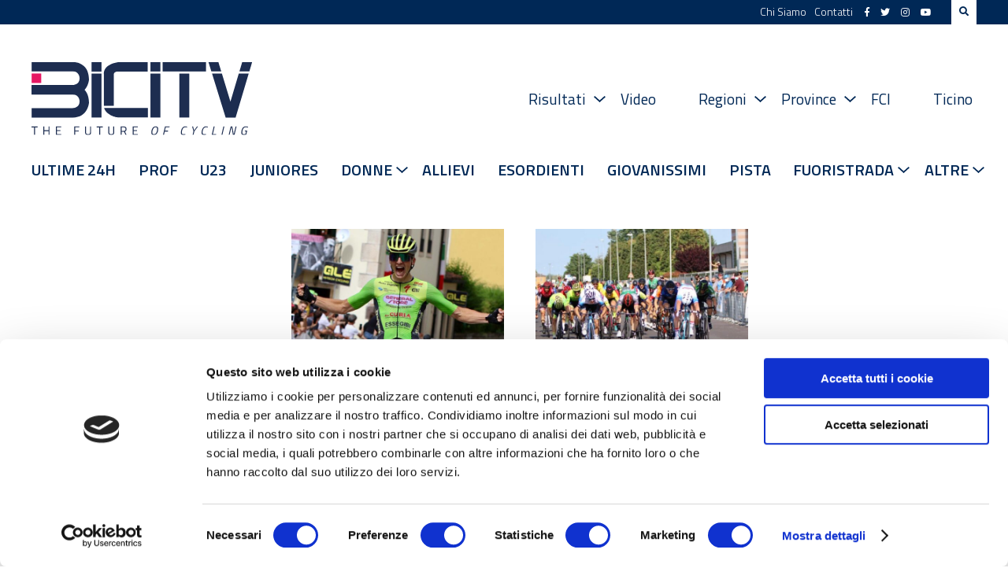

--- FILE ---
content_type: text/html; charset=UTF-8
request_url: https://www.bicitv.it/tag/italian-cycling-team/
body_size: 10607
content:
<!DOCTYPE html>
<html lang="it">
    <head>		
        <meta charset="utf-8">
        <meta http-equiv="X-UA-Compatible" content="IE=edge">
        <title>italian cycling team - BICITV</title>
        <meta name="viewport" content="width=device-width, initial-scale=1.0, maximum-scale=1.0" />
        <meta name="format-detection" content="telephone=no" />

        <script id="Cookiebot" src="https://consent.cookiebot.com/uc.js" data-cbid="9c2acf44-1926-40bb-bc4c-1ff50c2bc578" data-blockingmode="auto" type="text/javascript"></script>
        
        <link rel="stylesheet" href="https://use.fontawesome.com/releases/v5.7.2/css/all.css" integrity="sha384-fnmOCqbTlWIlj8LyTjo7mOUStjsKC4pOpQbqyi7RrhN7udi9RwhKkMHpvLbHG9Sr" crossorigin="anonymous">
        <link rel="preconnect" href="https://fonts.gstatic.com">
        <link href="https://fonts.googleapis.com/css?family=Roboto:400,400i,500,500i,700,700i|Titillium+Web:300,300i,400,400i,600,600i,700,700i" rel="stylesheet">
        <link href="https://fonts.googleapis.com/css2?family=Spartan:wght@400;500;600;700;800&display=swap" rel="stylesheet">

        <link rel='stylesheet' id='social-counter-css'  href='https://www.bicitv.it/wp-content/themes/bicitv/vendor/jquery-ui/jquery-ui.min.css' type='text/css' media='all' />
        <link rel='stylesheet' id='social-counter-css'  href='https://www.bicitv.it/wp-content/themes/bicitv/vendor/social-counter/social-counter.css' type='text/css' media='all' />
        <link rel='stylesheet' id='style-css'  href='https://www.bicitv.it/wp-content/themes/bicitv/style.css' type='text/css' media='all' />
        <link rel='stylesheet' id='style-css'  href='https://www.bicitv.it/wp-content/themes/bicitv/custom.css?v=1.987987987' type='text/css' media='all' />
        <link rel="icon" href="https://www.bicitv.it/wp-content/themes/bicitv/img/bicitv.png" />
        <link rel='stylesheet' id='style-css'  href='https://www.bicitv.it/wp-content/themes/bicitv/vendor/owl/assets/owl.carousel.min.css' type='text/css' media='all' />
        <link rel='stylesheet' id='style-css'  href='https://www.bicitv.it/wp-content/themes/bicitv/vendor/owl/assets/owl.theme.default.min.css' type='text/css' media='all' />

        <script type='text/javascript' src='//ajax.googleapis.com/ajax/libs/jquery/3.3.1/jquery.min.js?ver=3.3.1' defer='defer'></script>
        <script type='text/javascript' src='https://www.bicitv.it/wp-content/themes/bicitv/vendor/jquery-ui/jquery-ui.min.js' defer='defer'></script>
        <script type='text/javascript' src='https://www.bicitv.it/wp-content/themes/bicitv/vendor/owl/owl.carousel.min.js' defer='defer'></script>
        <script type='text/javascript' src='https://www.bicitv.it/wp-content/themes/bicitv/vendor/social-counter/social-counter.js' defer='defer'></script>
		<script type='text/javascript' src='https://www.bicitv.it/wp-content/themes/bicitv/vendor/html2canvas.min.js' defer='defer'></script>
        <script type='text/javascript' src='https://www.bicitv.it/wp-content/themes/bicitv/src/main.js?v=1.9876686' defer='defer'></script>
        
        <script type="text/javascript" src="https://www.bicitv.it/stats/php-stats.js.php"></script>
		<noscript><img src="https://www.bicitv.it/stats/php-stats.php" border="0" alt=""></noscript>

        
	<!-- This site is optimized with the Yoast SEO plugin v20.11 - https://yoast.com/wordpress/plugins/seo/ -->
	<link rel="canonical" href="https://www.bicitv.it/tag/italian-cycling-team/" />
	<meta property="og:locale" content="it_IT" />
	<meta property="og:type" content="article" />
	<meta property="og:title" content="italian cycling team - BICITV" />
	<meta property="og:url" content="https://www.bicitv.it/tag/italian-cycling-team/" />
	<meta property="og:site_name" content="BICITV" />
	<meta name="twitter:card" content="summary_large_image" />
	<meta name="twitter:site" content="@bicitv" />
	<script type="application/ld+json" class="yoast-schema-graph">{"@context":"https://schema.org","@graph":[{"@type":"CollectionPage","@id":"https://www.bicitv.it/tag/italian-cycling-team/","url":"https://www.bicitv.it/tag/italian-cycling-team/","name":"italian cycling team - BICITV","isPartOf":{"@id":"https://www.bicitv.it/#website"},"breadcrumb":{"@id":"https://www.bicitv.it/tag/italian-cycling-team/#breadcrumb"},"inLanguage":"it-IT"},{"@type":"BreadcrumbList","@id":"https://www.bicitv.it/tag/italian-cycling-team/#breadcrumb","itemListElement":[{"@type":"ListItem","position":1,"name":"Home","item":"https://www.bicitv.it/"},{"@type":"ListItem","position":2,"name":"italian cycling team"}]},{"@type":"WebSite","@id":"https://www.bicitv.it/#website","url":"https://www.bicitv.it/","name":"BICITV","description":"Tutte le news sul ciclismo","publisher":{"@id":"https://www.bicitv.it/#organization"},"potentialAction":[{"@type":"SearchAction","target":{"@type":"EntryPoint","urlTemplate":"https://www.bicitv.it/?s={search_term_string}"},"query-input":"required name=search_term_string"}],"inLanguage":"it-IT"},{"@type":"Organization","@id":"https://www.bicitv.it/#organization","name":"BICITV","url":"https://www.bicitv.it/","logo":{"@type":"ImageObject","inLanguage":"it-IT","@id":"https://www.bicitv.it/#/schema/logo/image/","url":"https://www.bicitv.it/wp-content/uploads/2020/05/logo-bicitv-bianco-orizzontale-LUNGO.jpg","contentUrl":"https://www.bicitv.it/wp-content/uploads/2020/05/logo-bicitv-bianco-orizzontale-LUNGO.jpg","width":1181,"height":455,"caption":"BICITV"},"image":{"@id":"https://www.bicitv.it/#/schema/logo/image/"},"sameAs":["https://www.facebook.com/bicitv","https://twitter.com/bicitv","https://www.instagram.com/bicitv/","https://www.youtube.com/user/bicibg","https://it.wikipedia.org/wiki/Bicitv"]}]}</script>
	<!-- / Yoast SEO plugin. -->


        
        <meta name='robots' content='index, follow, max-image-preview:large, max-snippet:-1, max-video-preview:-1' />

	<!-- This site is optimized with the Yoast SEO plugin v20.11 - https://yoast.com/wordpress/plugins/seo/ -->
	<link rel="canonical" href="https://www.bicitv.it/tag/italian-cycling-team/" />
	<meta property="og:locale" content="it_IT" />
	<meta property="og:type" content="article" />
	<meta property="og:title" content="italian cycling team - BICITV" />
	<meta property="og:url" content="https://www.bicitv.it/tag/italian-cycling-team/" />
	<meta property="og:site_name" content="BICITV" />
	<meta name="twitter:card" content="summary_large_image" />
	<meta name="twitter:site" content="@bicitv" />
	<script type="application/ld+json" class="yoast-schema-graph">{"@context":"https://schema.org","@graph":[{"@type":"CollectionPage","@id":"https://www.bicitv.it/tag/italian-cycling-team/","url":"https://www.bicitv.it/tag/italian-cycling-team/","name":"italian cycling team - BICITV","isPartOf":{"@id":"https://www.bicitv.it/#website"},"breadcrumb":{"@id":"https://www.bicitv.it/tag/italian-cycling-team/#breadcrumb"},"inLanguage":"it-IT"},{"@type":"BreadcrumbList","@id":"https://www.bicitv.it/tag/italian-cycling-team/#breadcrumb","itemListElement":[{"@type":"ListItem","position":1,"name":"Home","item":"https://www.bicitv.it/"},{"@type":"ListItem","position":2,"name":"italian cycling team"}]},{"@type":"WebSite","@id":"https://www.bicitv.it/#website","url":"https://www.bicitv.it/","name":"BICITV","description":"Tutte le news sul ciclismo","publisher":{"@id":"https://www.bicitv.it/#organization"},"potentialAction":[{"@type":"SearchAction","target":{"@type":"EntryPoint","urlTemplate":"https://www.bicitv.it/?s={search_term_string}"},"query-input":"required name=search_term_string"}],"inLanguage":"it-IT"},{"@type":"Organization","@id":"https://www.bicitv.it/#organization","name":"BICITV","url":"https://www.bicitv.it/","logo":{"@type":"ImageObject","inLanguage":"it-IT","@id":"https://www.bicitv.it/#/schema/logo/image/","url":"https://www.bicitv.it/wp-content/uploads/2020/05/logo-bicitv-bianco-orizzontale-LUNGO.jpg","contentUrl":"https://www.bicitv.it/wp-content/uploads/2020/05/logo-bicitv-bianco-orizzontale-LUNGO.jpg","width":1181,"height":455,"caption":"BICITV"},"image":{"@id":"https://www.bicitv.it/#/schema/logo/image/"},"sameAs":["https://www.facebook.com/bicitv","https://twitter.com/bicitv","https://www.instagram.com/bicitv/","https://www.youtube.com/user/bicibg","https://it.wikipedia.org/wiki/Bicitv"]}]}</script>
	<!-- / Yoast SEO plugin. -->


<link rel="alternate" type="application/rss+xml" title="BICITV &raquo; italian cycling team Feed del tag" href="https://www.bicitv.it/tag/italian-cycling-team/feed/" />
<script type="text/javascript">
window._wpemojiSettings = {"baseUrl":"https:\/\/s.w.org\/images\/core\/emoji\/14.0.0\/72x72\/","ext":".png","svgUrl":"https:\/\/s.w.org\/images\/core\/emoji\/14.0.0\/svg\/","svgExt":".svg","source":{"concatemoji":"https:\/\/www.bicitv.it\/wp-includes\/js\/wp-emoji-release.min.js?ver=6.1.9"}};
/*! This file is auto-generated */
!function(e,a,t){var n,r,o,i=a.createElement("canvas"),p=i.getContext&&i.getContext("2d");function s(e,t){var a=String.fromCharCode,e=(p.clearRect(0,0,i.width,i.height),p.fillText(a.apply(this,e),0,0),i.toDataURL());return p.clearRect(0,0,i.width,i.height),p.fillText(a.apply(this,t),0,0),e===i.toDataURL()}function c(e){var t=a.createElement("script");t.src=e,t.defer=t.type="text/javascript",a.getElementsByTagName("head")[0].appendChild(t)}for(o=Array("flag","emoji"),t.supports={everything:!0,everythingExceptFlag:!0},r=0;r<o.length;r++)t.supports[o[r]]=function(e){if(p&&p.fillText)switch(p.textBaseline="top",p.font="600 32px Arial",e){case"flag":return s([127987,65039,8205,9895,65039],[127987,65039,8203,9895,65039])?!1:!s([55356,56826,55356,56819],[55356,56826,8203,55356,56819])&&!s([55356,57332,56128,56423,56128,56418,56128,56421,56128,56430,56128,56423,56128,56447],[55356,57332,8203,56128,56423,8203,56128,56418,8203,56128,56421,8203,56128,56430,8203,56128,56423,8203,56128,56447]);case"emoji":return!s([129777,127995,8205,129778,127999],[129777,127995,8203,129778,127999])}return!1}(o[r]),t.supports.everything=t.supports.everything&&t.supports[o[r]],"flag"!==o[r]&&(t.supports.everythingExceptFlag=t.supports.everythingExceptFlag&&t.supports[o[r]]);t.supports.everythingExceptFlag=t.supports.everythingExceptFlag&&!t.supports.flag,t.DOMReady=!1,t.readyCallback=function(){t.DOMReady=!0},t.supports.everything||(n=function(){t.readyCallback()},a.addEventListener?(a.addEventListener("DOMContentLoaded",n,!1),e.addEventListener("load",n,!1)):(e.attachEvent("onload",n),a.attachEvent("onreadystatechange",function(){"complete"===a.readyState&&t.readyCallback()})),(e=t.source||{}).concatemoji?c(e.concatemoji):e.wpemoji&&e.twemoji&&(c(e.twemoji),c(e.wpemoji)))}(window,document,window._wpemojiSettings);
</script>
<script>function cpLoadCSS(e,t,n){"use strict";var i=window.document.createElement("link"),o=t||window.document.getElementsByTagName("script")[0];return i.rel="stylesheet",i.href=e,i.media="only x",o.parentNode.insertBefore(i,o),setTimeout(function(){i.media=n||"all"}),i}</script><style type="text/css">
img.wp-smiley,
img.emoji {
	display: inline !important;
	border: none !important;
	box-shadow: none !important;
	height: 1em !important;
	width: 1em !important;
	margin: 0 0.07em !important;
	vertical-align: -0.1em !important;
	background: none !important;
	padding: 0 !important;
}
</style>
	<link rel='stylesheet' id='wp-block-library-css' href='https://www.bicitv.it/wp-includes/css/dist/block-library/style.min.css?ver=6.1.9' type='text/css' media='all' />
<link rel='stylesheet' id='swiper-css-css' href='https://www.bicitv.it/wp-content/plugins/instagram-widget-by-wpzoom/dist/styles/library/swiper.css?ver=7.4.1' type='text/css' media='all' />
<link rel='stylesheet' id='dashicons-css' href='https://www.bicitv.it/wp-includes/css/dashicons.min.css?ver=6.1.9' type='text/css' media='all' />
<link rel='stylesheet' id='magnific-popup-css' href='https://www.bicitv.it/wp-content/plugins/instagram-widget-by-wpzoom/dist/styles/library/magnific-popup.css?ver=2.1.9' type='text/css' media='all' />
<link rel='stylesheet' id='wpz-insta_block-frontend-style-css' href='https://www.bicitv.it/wp-content/plugins/instagram-widget-by-wpzoom/dist/styles/frontend/index.css?ver=88334af8e7b2e2d861de8f44ef434a93' type='text/css' media='all' />
<link rel='stylesheet' id='swiper-css' href='https://www.bicitv.it/wp-content/plugins/wp-tiktok-feed/assets/frontend/swiper/swiper.min.css?ver=4.3.2' type='text/css' media='all' />
<link rel='stylesheet' id='qlttf-frontend-css' href='https://www.bicitv.it/wp-content/plugins/wp-tiktok-feed/build/frontend/css/style.css?ver=4.3.2' type='text/css' media='all' />
<link rel='stylesheet' id='classic-theme-styles-css' href='https://www.bicitv.it/wp-includes/css/classic-themes.min.css?ver=1' type='text/css' media='all' />
<style id='global-styles-inline-css' type='text/css'>
body{--wp--preset--color--black: #000000;--wp--preset--color--cyan-bluish-gray: #abb8c3;--wp--preset--color--white: #ffffff;--wp--preset--color--pale-pink: #f78da7;--wp--preset--color--vivid-red: #cf2e2e;--wp--preset--color--luminous-vivid-orange: #ff6900;--wp--preset--color--luminous-vivid-amber: #fcb900;--wp--preset--color--light-green-cyan: #7bdcb5;--wp--preset--color--vivid-green-cyan: #00d084;--wp--preset--color--pale-cyan-blue: #8ed1fc;--wp--preset--color--vivid-cyan-blue: #0693e3;--wp--preset--color--vivid-purple: #9b51e0;--wp--preset--gradient--vivid-cyan-blue-to-vivid-purple: linear-gradient(135deg,rgba(6,147,227,1) 0%,rgb(155,81,224) 100%);--wp--preset--gradient--light-green-cyan-to-vivid-green-cyan: linear-gradient(135deg,rgb(122,220,180) 0%,rgb(0,208,130) 100%);--wp--preset--gradient--luminous-vivid-amber-to-luminous-vivid-orange: linear-gradient(135deg,rgba(252,185,0,1) 0%,rgba(255,105,0,1) 100%);--wp--preset--gradient--luminous-vivid-orange-to-vivid-red: linear-gradient(135deg,rgba(255,105,0,1) 0%,rgb(207,46,46) 100%);--wp--preset--gradient--very-light-gray-to-cyan-bluish-gray: linear-gradient(135deg,rgb(238,238,238) 0%,rgb(169,184,195) 100%);--wp--preset--gradient--cool-to-warm-spectrum: linear-gradient(135deg,rgb(74,234,220) 0%,rgb(151,120,209) 20%,rgb(207,42,186) 40%,rgb(238,44,130) 60%,rgb(251,105,98) 80%,rgb(254,248,76) 100%);--wp--preset--gradient--blush-light-purple: linear-gradient(135deg,rgb(255,206,236) 0%,rgb(152,150,240) 100%);--wp--preset--gradient--blush-bordeaux: linear-gradient(135deg,rgb(254,205,165) 0%,rgb(254,45,45) 50%,rgb(107,0,62) 100%);--wp--preset--gradient--luminous-dusk: linear-gradient(135deg,rgb(255,203,112) 0%,rgb(199,81,192) 50%,rgb(65,88,208) 100%);--wp--preset--gradient--pale-ocean: linear-gradient(135deg,rgb(255,245,203) 0%,rgb(182,227,212) 50%,rgb(51,167,181) 100%);--wp--preset--gradient--electric-grass: linear-gradient(135deg,rgb(202,248,128) 0%,rgb(113,206,126) 100%);--wp--preset--gradient--midnight: linear-gradient(135deg,rgb(2,3,129) 0%,rgb(40,116,252) 100%);--wp--preset--duotone--dark-grayscale: url('#wp-duotone-dark-grayscale');--wp--preset--duotone--grayscale: url('#wp-duotone-grayscale');--wp--preset--duotone--purple-yellow: url('#wp-duotone-purple-yellow');--wp--preset--duotone--blue-red: url('#wp-duotone-blue-red');--wp--preset--duotone--midnight: url('#wp-duotone-midnight');--wp--preset--duotone--magenta-yellow: url('#wp-duotone-magenta-yellow');--wp--preset--duotone--purple-green: url('#wp-duotone-purple-green');--wp--preset--duotone--blue-orange: url('#wp-duotone-blue-orange');--wp--preset--font-size--small: 13px;--wp--preset--font-size--medium: 20px;--wp--preset--font-size--large: 36px;--wp--preset--font-size--x-large: 42px;--wp--preset--spacing--20: 0.44rem;--wp--preset--spacing--30: 0.67rem;--wp--preset--spacing--40: 1rem;--wp--preset--spacing--50: 1.5rem;--wp--preset--spacing--60: 2.25rem;--wp--preset--spacing--70: 3.38rem;--wp--preset--spacing--80: 5.06rem;}:where(.is-layout-flex){gap: 0.5em;}body .is-layout-flow > .alignleft{float: left;margin-inline-start: 0;margin-inline-end: 2em;}body .is-layout-flow > .alignright{float: right;margin-inline-start: 2em;margin-inline-end: 0;}body .is-layout-flow > .aligncenter{margin-left: auto !important;margin-right: auto !important;}body .is-layout-constrained > .alignleft{float: left;margin-inline-start: 0;margin-inline-end: 2em;}body .is-layout-constrained > .alignright{float: right;margin-inline-start: 2em;margin-inline-end: 0;}body .is-layout-constrained > .aligncenter{margin-left: auto !important;margin-right: auto !important;}body .is-layout-constrained > :where(:not(.alignleft):not(.alignright):not(.alignfull)){max-width: var(--wp--style--global--content-size);margin-left: auto !important;margin-right: auto !important;}body .is-layout-constrained > .alignwide{max-width: var(--wp--style--global--wide-size);}body .is-layout-flex{display: flex;}body .is-layout-flex{flex-wrap: wrap;align-items: center;}body .is-layout-flex > *{margin: 0;}:where(.wp-block-columns.is-layout-flex){gap: 2em;}.has-black-color{color: var(--wp--preset--color--black) !important;}.has-cyan-bluish-gray-color{color: var(--wp--preset--color--cyan-bluish-gray) !important;}.has-white-color{color: var(--wp--preset--color--white) !important;}.has-pale-pink-color{color: var(--wp--preset--color--pale-pink) !important;}.has-vivid-red-color{color: var(--wp--preset--color--vivid-red) !important;}.has-luminous-vivid-orange-color{color: var(--wp--preset--color--luminous-vivid-orange) !important;}.has-luminous-vivid-amber-color{color: var(--wp--preset--color--luminous-vivid-amber) !important;}.has-light-green-cyan-color{color: var(--wp--preset--color--light-green-cyan) !important;}.has-vivid-green-cyan-color{color: var(--wp--preset--color--vivid-green-cyan) !important;}.has-pale-cyan-blue-color{color: var(--wp--preset--color--pale-cyan-blue) !important;}.has-vivid-cyan-blue-color{color: var(--wp--preset--color--vivid-cyan-blue) !important;}.has-vivid-purple-color{color: var(--wp--preset--color--vivid-purple) !important;}.has-black-background-color{background-color: var(--wp--preset--color--black) !important;}.has-cyan-bluish-gray-background-color{background-color: var(--wp--preset--color--cyan-bluish-gray) !important;}.has-white-background-color{background-color: var(--wp--preset--color--white) !important;}.has-pale-pink-background-color{background-color: var(--wp--preset--color--pale-pink) !important;}.has-vivid-red-background-color{background-color: var(--wp--preset--color--vivid-red) !important;}.has-luminous-vivid-orange-background-color{background-color: var(--wp--preset--color--luminous-vivid-orange) !important;}.has-luminous-vivid-amber-background-color{background-color: var(--wp--preset--color--luminous-vivid-amber) !important;}.has-light-green-cyan-background-color{background-color: var(--wp--preset--color--light-green-cyan) !important;}.has-vivid-green-cyan-background-color{background-color: var(--wp--preset--color--vivid-green-cyan) !important;}.has-pale-cyan-blue-background-color{background-color: var(--wp--preset--color--pale-cyan-blue) !important;}.has-vivid-cyan-blue-background-color{background-color: var(--wp--preset--color--vivid-cyan-blue) !important;}.has-vivid-purple-background-color{background-color: var(--wp--preset--color--vivid-purple) !important;}.has-black-border-color{border-color: var(--wp--preset--color--black) !important;}.has-cyan-bluish-gray-border-color{border-color: var(--wp--preset--color--cyan-bluish-gray) !important;}.has-white-border-color{border-color: var(--wp--preset--color--white) !important;}.has-pale-pink-border-color{border-color: var(--wp--preset--color--pale-pink) !important;}.has-vivid-red-border-color{border-color: var(--wp--preset--color--vivid-red) !important;}.has-luminous-vivid-orange-border-color{border-color: var(--wp--preset--color--luminous-vivid-orange) !important;}.has-luminous-vivid-amber-border-color{border-color: var(--wp--preset--color--luminous-vivid-amber) !important;}.has-light-green-cyan-border-color{border-color: var(--wp--preset--color--light-green-cyan) !important;}.has-vivid-green-cyan-border-color{border-color: var(--wp--preset--color--vivid-green-cyan) !important;}.has-pale-cyan-blue-border-color{border-color: var(--wp--preset--color--pale-cyan-blue) !important;}.has-vivid-cyan-blue-border-color{border-color: var(--wp--preset--color--vivid-cyan-blue) !important;}.has-vivid-purple-border-color{border-color: var(--wp--preset--color--vivid-purple) !important;}.has-vivid-cyan-blue-to-vivid-purple-gradient-background{background: var(--wp--preset--gradient--vivid-cyan-blue-to-vivid-purple) !important;}.has-light-green-cyan-to-vivid-green-cyan-gradient-background{background: var(--wp--preset--gradient--light-green-cyan-to-vivid-green-cyan) !important;}.has-luminous-vivid-amber-to-luminous-vivid-orange-gradient-background{background: var(--wp--preset--gradient--luminous-vivid-amber-to-luminous-vivid-orange) !important;}.has-luminous-vivid-orange-to-vivid-red-gradient-background{background: var(--wp--preset--gradient--luminous-vivid-orange-to-vivid-red) !important;}.has-very-light-gray-to-cyan-bluish-gray-gradient-background{background: var(--wp--preset--gradient--very-light-gray-to-cyan-bluish-gray) !important;}.has-cool-to-warm-spectrum-gradient-background{background: var(--wp--preset--gradient--cool-to-warm-spectrum) !important;}.has-blush-light-purple-gradient-background{background: var(--wp--preset--gradient--blush-light-purple) !important;}.has-blush-bordeaux-gradient-background{background: var(--wp--preset--gradient--blush-bordeaux) !important;}.has-luminous-dusk-gradient-background{background: var(--wp--preset--gradient--luminous-dusk) !important;}.has-pale-ocean-gradient-background{background: var(--wp--preset--gradient--pale-ocean) !important;}.has-electric-grass-gradient-background{background: var(--wp--preset--gradient--electric-grass) !important;}.has-midnight-gradient-background{background: var(--wp--preset--gradient--midnight) !important;}.has-small-font-size{font-size: var(--wp--preset--font-size--small) !important;}.has-medium-font-size{font-size: var(--wp--preset--font-size--medium) !important;}.has-large-font-size{font-size: var(--wp--preset--font-size--large) !important;}.has-x-large-font-size{font-size: var(--wp--preset--font-size--x-large) !important;}
.wp-block-navigation a:where(:not(.wp-element-button)){color: inherit;}
:where(.wp-block-columns.is-layout-flex){gap: 2em;}
.wp-block-pullquote{font-size: 1.5em;line-height: 1.6;}
</style>
<script type='text/javascript' id='jquery-core-js-extra'>
/* <![CDATA[ */
var slide_in = {"demo_dir":"https:\/\/www.bicitv.it\/wp-content\/plugins\/convertplug\/modules\/slide_in\/assets\/demos"};
/* ]]> */
</script>
<script type='text/javascript' src='https://www.bicitv.it/wp-includes/js/jquery/jquery.min.js?ver=3.6.1' id='jquery-core-js'></script>
<script type='text/javascript' src='https://www.bicitv.it/wp-includes/js/jquery/jquery-migrate.min.js?ver=3.3.2' id='jquery-migrate-js'></script>
<script type='text/javascript' src='https://www.bicitv.it/wp-includes/js/underscore.min.js?ver=1.13.4' id='underscore-js'></script>
<script type='text/javascript' id='wp-util-js-extra'>
/* <![CDATA[ */
var _wpUtilSettings = {"ajax":{"url":"\/wp-admin\/admin-ajax.php"}};
/* ]]> */
</script>
<script type='text/javascript' src='https://www.bicitv.it/wp-includes/js/wp-util.min.js?ver=6.1.9' id='wp-util-js'></script>
<script type='text/javascript' src='https://www.bicitv.it/wp-content/plugins/instagram-widget-by-wpzoom/dist/scripts/library/magnific-popup.js?ver=1700902898' id='magnific-popup-js'></script>
<script type='text/javascript' src='https://www.bicitv.it/wp-content/plugins/instagram-widget-by-wpzoom/dist/scripts/library/swiper.js?ver=7.4.1' id='swiper-js-js'></script>
<script type='text/javascript' src='https://www.bicitv.it/wp-content/plugins/instagram-widget-by-wpzoom/dist/scripts/frontend/block.js?ver=bbee4d67b2da18bd1bf250c180e626bb' id='wpz-insta_block-frontend-script-js'></script>
<link rel="https://api.w.org/" href="https://www.bicitv.it/wp-json/" /><link rel="alternate" type="application/json" href="https://www.bicitv.it/wp-json/wp/v2/tags/11415" /><link rel="EditURI" type="application/rsd+xml" title="RSD" href="https://www.bicitv.it/xmlrpc.php?rsd" />
<link rel="wlwmanifest" type="application/wlwmanifest+xml" href="https://www.bicitv.it/wp-includes/wlwmanifest.xml" />
<meta name="generator" content="WordPress 6.1.9" />

        <script async src="//pagead2.googlesyndication.com/pagead/js/adsbygoogle.js"></script>
        <script>
        (adsbygoogle = window.adsbygoogle || []).push({
            google_ad_client: "ca-pub-4117422769679939",
            enable_page_level_ads: true
        });
        </script>
    </head>
    <body>
        <header>
            <div class="upper-bar desktop">
                <div class="container">
                    <nav class="top">
                        <ul id="upper-menu" class="menu"><li id="menu-item-219305" class="menu-item menu-item-type-post_type menu-item-object-page menu-item-219305"><a href="https://www.bicitv.it/chi-siamo/">Chi Siamo</a></li>
<li id="menu-item-174673" class="menu-item menu-item-type-custom menu-item-object-custom menu-item-174673"><a href="https://www.bicitv.it/contatti/">Contatti</a></li>
</ul>                        <div class="social">
                            <a href="https://www.facebook.com/bicitv/"><i class="fab fa-facebook-f"></i></a>
                            <a href="https://twitter.com/bicitv"><i class="fab fa-twitter"></i></a>
                            <a href="https://www.instagram.com/bicitv.it/"><i class="fab fa-instagram"></i></a>
                            <a href="https://www.youtube.com/channel/UCkQ32NsdII9MQ4p3RHyWeVA"><i class="fab fa-youtube"></i></a>
                        </div>
                        <div class="search">
                            <i class="fas fa-search"></i>
                            <form action="/" class="search">
                                <input type="text" name="s" value="" placeholder="" class="cerca" />
                                <input type="submit" value="Vai" class="vai">
                            </form>
                        </div>
                    </nav>
                </div>
            </div>
                        <div class="container">
                <div class="logo">
                    <a href="https://www.bicitv.it">
                        <img src="https://www.bicitv.it/wp-content/themes/bicitv/img/logo.svg" />
                    </a>
                </div><!--
                --><nav class="main desktop-ib">
                    <ul id="main-menu" class="menu"><li id="menu-item-261937" class="menu-item menu-item-type-custom menu-item-object-custom menu-item-has-children menu-item-261937"><a href="#">Risultati</a>
<ul class="sub-menu">
	<li id="menu-item-261936" class="menu-item menu-item-type-post_type menu-item-object-post menu-item-261936"><a href="https://www.bicitv.it/2025/04/01/risultati-aprile-2025/">Aprile 2025</a></li>
</ul>
</li>
<li id="menu-item-203350" class="menu-item menu-item-type-post_type menu-item-object-page menu-item-203350"><a href="https://www.bicitv.it/video/">Video</a></li>
<li id="menu-item-174676" class="menu-item menu-item-type-custom menu-item-object-custom menu-item-has-children menu-item-174676"><a href="#">Regioni</a>
<ul class="sub-menu">
	<li id="menu-item-175182" class="menu-item menu-item-type-post_type menu-item-object-page menu-item-175182"><a href="https://www.bicitv.it/abruzzo/">Abruzzo</a></li>
	<li id="menu-item-175184" class="menu-item menu-item-type-post_type menu-item-object-page menu-item-175184"><a href="https://www.bicitv.it/basilicata/">Basilicata</a></li>
	<li id="menu-item-175186" class="menu-item menu-item-type-post_type menu-item-object-page menu-item-175186"><a href="https://www.bicitv.it/calabria/">Calabria</a></li>
	<li id="menu-item-175188" class="menu-item menu-item-type-post_type menu-item-object-page menu-item-175188"><a href="https://www.bicitv.it/campania/">Campania</a></li>
	<li id="menu-item-175190" class="menu-item menu-item-type-post_type menu-item-object-page menu-item-175190"><a href="https://www.bicitv.it/emilia-romagna-3/">Emilia-Romagna</a></li>
	<li id="menu-item-175192" class="menu-item menu-item-type-post_type menu-item-object-page menu-item-175192"><a href="https://www.bicitv.it/friuli-venezia-giulia/">Friuli V.G.</a></li>
	<li id="menu-item-175194" class="menu-item menu-item-type-post_type menu-item-object-page menu-item-175194"><a href="https://www.bicitv.it/lazio/">Lazio</a></li>
	<li id="menu-item-175197" class="menu-item menu-item-type-post_type menu-item-object-page menu-item-175197"><a href="https://www.bicitv.it/liguria-2/">Liguria</a></li>
	<li id="menu-item-175199" class="menu-item menu-item-type-post_type menu-item-object-page menu-item-175199"><a href="https://www.bicitv.it/lombardia-3/">Lombardia</a></li>
	<li id="menu-item-175201" class="menu-item menu-item-type-post_type menu-item-object-page menu-item-175201"><a href="https://www.bicitv.it/marche/">Marche</a></li>
	<li id="menu-item-175203" class="menu-item menu-item-type-post_type menu-item-object-page menu-item-175203"><a href="https://www.bicitv.it/molise/">Molise</a></li>
	<li id="menu-item-175205" class="menu-item menu-item-type-post_type menu-item-object-page menu-item-175205"><a href="https://www.bicitv.it/piemonte-2/">Piemonte</a></li>
	<li id="menu-item-175207" class="menu-item menu-item-type-post_type menu-item-object-page menu-item-175207"><a href="https://www.bicitv.it/puglia/">Puglia</a></li>
	<li id="menu-item-175209" class="menu-item menu-item-type-post_type menu-item-object-page menu-item-175209"><a href="https://www.bicitv.it/sardegna-2/">Sardegna</a></li>
	<li id="menu-item-175211" class="menu-item menu-item-type-post_type menu-item-object-page menu-item-175211"><a href="https://www.bicitv.it/sicilia/">Sicilia</a></li>
	<li id="menu-item-175213" class="menu-item menu-item-type-post_type menu-item-object-page menu-item-175213"><a href="https://www.bicitv.it/toscana-3/">Toscana</a></li>
	<li id="menu-item-175215" class="menu-item menu-item-type-post_type menu-item-object-page menu-item-175215"><a href="https://www.bicitv.it/trentino-alto-adige/">Trentino Alto Adige</a></li>
	<li id="menu-item-175217" class="menu-item menu-item-type-post_type menu-item-object-page menu-item-175217"><a href="https://www.bicitv.it/umbria/">Umbria</a></li>
	<li id="menu-item-175220" class="menu-item menu-item-type-post_type menu-item-object-page menu-item-175220"><a href="https://www.bicitv.it/valle-daosta/">Val d’Aosta</a></li>
	<li id="menu-item-175222" class="menu-item menu-item-type-post_type menu-item-object-page menu-item-175222"><a href="https://www.bicitv.it/veneto-3/">Veneto</a></li>
</ul>
</li>
<li id="menu-item-175179" class="menu-item menu-item-type-custom menu-item-object-custom menu-item-has-children menu-item-175179"><a href="#">Province</a>
<ul class="sub-menu">
	<li id="menu-item-175226" class="menu-item menu-item-type-post_type menu-item-object-page menu-item-175226"><a href="https://www.bicitv.it/agrigento/">Agrigento</a></li>
	<li id="menu-item-175229" class="menu-item menu-item-type-post_type menu-item-object-page menu-item-175229"><a href="https://www.bicitv.it/alessandria/">Alessandria</a></li>
	<li id="menu-item-175232" class="menu-item menu-item-type-post_type menu-item-object-page menu-item-175232"><a href="https://www.bicitv.it/ancona/">Ancona</a></li>
	<li id="menu-item-175234" class="menu-item menu-item-type-post_type menu-item-object-page menu-item-175234"><a href="https://www.bicitv.it/aosta/">Aosta</a></li>
	<li id="menu-item-175236" class="menu-item menu-item-type-post_type menu-item-object-page menu-item-175236"><a href="https://www.bicitv.it/laquila/">L’Aquila</a></li>
	<li id="menu-item-175238" class="menu-item menu-item-type-post_type menu-item-object-page menu-item-175238"><a href="https://www.bicitv.it/arezzo-3/">Arezzo</a></li>
	<li id="menu-item-175240" class="menu-item menu-item-type-post_type menu-item-object-page menu-item-175240"><a href="https://www.bicitv.it/ascoli-piceno/">Ascoli-Piceno</a></li>
	<li id="menu-item-175242" class="menu-item menu-item-type-post_type menu-item-object-page menu-item-175242"><a href="https://www.bicitv.it/asti/">Asti</a></li>
	<li id="menu-item-175244" class="menu-item menu-item-type-post_type menu-item-object-page menu-item-175244"><a href="https://www.bicitv.it/avellino/">Avellino</a></li>
	<li id="menu-item-175246" class="menu-item menu-item-type-post_type menu-item-object-page menu-item-175246"><a href="https://www.bicitv.it/bari/">Bari</a></li>
	<li id="menu-item-175248" class="menu-item menu-item-type-post_type menu-item-object-page menu-item-175248"><a href="https://www.bicitv.it/barletta-andria-trani/">Barletta-Andria-Trani</a></li>
	<li id="menu-item-175250" class="menu-item menu-item-type-post_type menu-item-object-page menu-item-175250"><a href="https://www.bicitv.it/belluno/">Belluno</a></li>
	<li id="menu-item-175252" class="menu-item menu-item-type-post_type menu-item-object-page menu-item-175252"><a href="https://www.bicitv.it/benevento/">Benevento</a></li>
	<li id="menu-item-175257" class="menu-item menu-item-type-post_type menu-item-object-page menu-item-175257"><a href="https://www.bicitv.it/bergamo/">Bergamo</a></li>
	<li id="menu-item-175259" class="menu-item menu-item-type-post_type menu-item-object-page menu-item-175259"><a href="https://www.bicitv.it/biella/">Biella</a></li>
	<li id="menu-item-175261" class="menu-item menu-item-type-post_type menu-item-object-page menu-item-175261"><a href="https://www.bicitv.it/bologna-3/">Bologna</a></li>
	<li id="menu-item-175263" class="menu-item menu-item-type-post_type menu-item-object-page menu-item-175263"><a href="https://www.bicitv.it/bolzano/">Bolzano</a></li>
	<li id="menu-item-175265" class="menu-item menu-item-type-post_type menu-item-object-page menu-item-175265"><a href="https://www.bicitv.it/brescia-2/">Brescia</a></li>
	<li id="menu-item-175267" class="menu-item menu-item-type-post_type menu-item-object-page menu-item-175267"><a href="https://www.bicitv.it/brindisi-2/">Brindisi</a></li>
	<li id="menu-item-175270" class="menu-item menu-item-type-post_type menu-item-object-page menu-item-175270"><a href="https://www.bicitv.it/cagliari/">Cagliari</a></li>
	<li id="menu-item-175272" class="menu-item menu-item-type-post_type menu-item-object-page menu-item-175272"><a href="https://www.bicitv.it/caltanissetta/">Caltanissetta</a></li>
	<li id="menu-item-175274" class="menu-item menu-item-type-post_type menu-item-object-page menu-item-175274"><a href="https://www.bicitv.it/campobasso/">Campobasso</a></li>
	<li id="menu-item-175276" class="menu-item menu-item-type-post_type menu-item-object-page menu-item-175276"><a href="https://www.bicitv.it/carbonia-iglesias/">Carbonia Iglesias</a></li>
	<li id="menu-item-175278" class="menu-item menu-item-type-post_type menu-item-object-page menu-item-175278"><a href="https://www.bicitv.it/caserta/">Caserta</a></li>
	<li id="menu-item-175280" class="menu-item menu-item-type-post_type menu-item-object-page menu-item-175280"><a href="https://www.bicitv.it/catania/">Catania</a></li>
	<li id="menu-item-175282" class="menu-item menu-item-type-post_type menu-item-object-page menu-item-175282"><a href="https://www.bicitv.it/catanzaro/">Catanzaro</a></li>
	<li id="menu-item-175284" class="menu-item menu-item-type-post_type menu-item-object-page menu-item-175284"><a href="https://www.bicitv.it/chieti/">Chieti</a></li>
	<li id="menu-item-175286" class="menu-item menu-item-type-post_type menu-item-object-page menu-item-175286"><a href="https://www.bicitv.it/como/">Como</a></li>
	<li id="menu-item-175290" class="menu-item menu-item-type-post_type menu-item-object-page menu-item-175290"><a href="https://www.bicitv.it/cosenza/">Cosenza</a></li>
	<li id="menu-item-175293" class="menu-item menu-item-type-post_type menu-item-object-page menu-item-175293"><a href="https://www.bicitv.it/cremona/">Cremona</a></li>
	<li id="menu-item-175295" class="menu-item menu-item-type-post_type menu-item-object-page menu-item-175295"><a href="https://www.bicitv.it/crotone/">Crotone</a></li>
	<li id="menu-item-175297" class="menu-item menu-item-type-post_type menu-item-object-page menu-item-175297"><a href="https://www.bicitv.it/cuneo/">Cuneo</a></li>
	<li id="menu-item-175299" class="menu-item menu-item-type-post_type menu-item-object-page menu-item-175299"><a href="https://www.bicitv.it/enna/">Enna</a></li>
	<li id="menu-item-175301" class="menu-item menu-item-type-post_type menu-item-object-page menu-item-175301"><a href="https://www.bicitv.it/fermo/">Fermo</a></li>
	<li id="menu-item-175303" class="menu-item menu-item-type-post_type menu-item-object-page menu-item-175303"><a href="https://www.bicitv.it/ferrara/">Ferrara</a></li>
	<li id="menu-item-175305" class="menu-item menu-item-type-post_type menu-item-object-page menu-item-175305"><a href="https://www.bicitv.it/firenze/">Firenze</a></li>
	<li id="menu-item-175307" class="menu-item menu-item-type-post_type menu-item-object-page menu-item-175307"><a href="https://www.bicitv.it/foggia/">Foggia</a></li>
	<li id="menu-item-175309" class="menu-item menu-item-type-post_type menu-item-object-page menu-item-175309"><a href="https://www.bicitv.it/forli-cesena/">Forli-Cesena</a></li>
	<li id="menu-item-175311" class="menu-item menu-item-type-post_type menu-item-object-page menu-item-175311"><a href="https://www.bicitv.it/frosinone/">Frosinone</a></li>
	<li id="menu-item-175313" class="menu-item menu-item-type-post_type menu-item-object-page menu-item-175313"><a href="https://www.bicitv.it/genova-2/">Genova</a></li>
	<li id="menu-item-175315" class="menu-item menu-item-type-post_type menu-item-object-page menu-item-175315"><a href="https://www.bicitv.it/gorizia/">Gorizia</a></li>
	<li id="menu-item-175317" class="menu-item menu-item-type-post_type menu-item-object-page menu-item-175317"><a href="https://www.bicitv.it/grosseto/">Grosseto</a></li>
	<li id="menu-item-175319" class="menu-item menu-item-type-post_type menu-item-object-page menu-item-175319"><a href="https://www.bicitv.it/imperia/">Imperia</a></li>
	<li id="menu-item-175321" class="menu-item menu-item-type-post_type menu-item-object-page menu-item-175321"><a href="https://www.bicitv.it/isernia/">Isernia</a></li>
	<li id="menu-item-175323" class="menu-item menu-item-type-post_type menu-item-object-page menu-item-175323"><a href="https://www.bicitv.it/la-spezia/">La Spezia</a></li>
	<li id="menu-item-175325" class="menu-item menu-item-type-post_type menu-item-object-page menu-item-175325"><a href="https://www.bicitv.it/latina/">Latina</a></li>
	<li id="menu-item-175327" class="menu-item menu-item-type-post_type menu-item-object-page menu-item-175327"><a href="https://www.bicitv.it/lecce/">Lecce</a></li>
	<li id="menu-item-175329" class="menu-item menu-item-type-post_type menu-item-object-page menu-item-175329"><a href="https://www.bicitv.it/lecco/">Lecco</a></li>
	<li id="menu-item-175331" class="menu-item menu-item-type-post_type menu-item-object-page menu-item-175331"><a href="https://www.bicitv.it/livorno/">Livorno</a></li>
	<li id="menu-item-175333" class="menu-item menu-item-type-post_type menu-item-object-page menu-item-175333"><a href="https://www.bicitv.it/lodi/">Lodi</a></li>
	<li id="menu-item-175335" class="menu-item menu-item-type-post_type menu-item-object-page menu-item-175335"><a href="https://www.bicitv.it/lucca-2/">Lucca</a></li>
	<li id="menu-item-175337" class="menu-item menu-item-type-post_type menu-item-object-page menu-item-175337"><a href="https://www.bicitv.it/macerata/">Macerata</a></li>
	<li id="menu-item-175339" class="menu-item menu-item-type-post_type menu-item-object-page menu-item-175339"><a href="https://www.bicitv.it/mantova/">Mantova</a></li>
	<li id="menu-item-175341" class="menu-item menu-item-type-post_type menu-item-object-page menu-item-175341"><a href="https://www.bicitv.it/massa-carrara/">Massa-Carrara</a></li>
	<li id="menu-item-175343" class="menu-item menu-item-type-post_type menu-item-object-page menu-item-175343"><a href="https://www.bicitv.it/matera/">Matera</a></li>
	<li id="menu-item-175345" class="menu-item menu-item-type-post_type menu-item-object-page menu-item-175345"><a href="https://www.bicitv.it/medio-campidano/">Medio Campidano</a></li>
	<li id="menu-item-175347" class="menu-item menu-item-type-post_type menu-item-object-page menu-item-175347"><a href="https://www.bicitv.it/messina/">Messina</a></li>
	<li id="menu-item-175349" class="menu-item menu-item-type-post_type menu-item-object-page menu-item-175349"><a href="https://www.bicitv.it/milano/">Milano</a></li>
	<li id="menu-item-175351" class="menu-item menu-item-type-post_type menu-item-object-page menu-item-175351"><a href="https://www.bicitv.it/modena/">Modena</a></li>
	<li id="menu-item-175353" class="menu-item menu-item-type-post_type menu-item-object-page menu-item-175353"><a href="https://www.bicitv.it/monza-e-brianza-3/">Monza e Brianza</a></li>
	<li id="menu-item-175355" class="menu-item menu-item-type-post_type menu-item-object-page menu-item-175355"><a href="https://www.bicitv.it/napoli/">Napoli</a></li>
	<li id="menu-item-175357" class="menu-item menu-item-type-post_type menu-item-object-page menu-item-175357"><a href="https://www.bicitv.it/novara/">Novara</a></li>
	<li id="menu-item-175359" class="menu-item menu-item-type-post_type menu-item-object-page menu-item-175359"><a href="https://www.bicitv.it/nuoro/">Nuoro</a></li>
	<li id="menu-item-175361" class="menu-item menu-item-type-post_type menu-item-object-page menu-item-175361"><a href="https://www.bicitv.it/ogliastra/">Ogliastra</a></li>
	<li id="menu-item-175363" class="menu-item menu-item-type-post_type menu-item-object-page menu-item-175363"><a href="https://www.bicitv.it/olbia-tempio/">Olbia Tempio</a></li>
	<li id="menu-item-175365" class="menu-item menu-item-type-post_type menu-item-object-page menu-item-175365"><a href="https://www.bicitv.it/oristano/">Oristano</a></li>
	<li id="menu-item-175367" class="menu-item menu-item-type-post_type menu-item-object-page menu-item-175367"><a href="https://www.bicitv.it/padova/">Padova</a></li>
	<li id="menu-item-175369" class="menu-item menu-item-type-post_type menu-item-object-page menu-item-175369"><a href="https://www.bicitv.it/palermo/">Palermo</a></li>
	<li id="menu-item-175371" class="menu-item menu-item-type-post_type menu-item-object-page menu-item-175371"><a href="https://www.bicitv.it/parma/">Parma</a></li>
	<li id="menu-item-175374" class="menu-item menu-item-type-post_type menu-item-object-page menu-item-175374"><a href="https://www.bicitv.it/pavia/">Pavia</a></li>
	<li id="menu-item-175376" class="menu-item menu-item-type-post_type menu-item-object-page menu-item-175376"><a href="https://www.bicitv.it/perugia/">Perugia</a></li>
	<li id="menu-item-175378" class="menu-item menu-item-type-post_type menu-item-object-page menu-item-175378"><a href="https://www.bicitv.it/pesaro-urbino/">Pesaro-Urbino</a></li>
	<li id="menu-item-175380" class="menu-item menu-item-type-post_type menu-item-object-page menu-item-175380"><a href="https://www.bicitv.it/pescara/">Pescara</a></li>
	<li id="menu-item-175382" class="menu-item menu-item-type-post_type menu-item-object-page menu-item-175382"><a href="https://www.bicitv.it/piacenza/">Piacenza</a></li>
	<li id="menu-item-175384" class="menu-item menu-item-type-post_type menu-item-object-page menu-item-175384"><a href="https://www.bicitv.it/pisa/">Pisa</a></li>
	<li id="menu-item-175386" class="menu-item menu-item-type-post_type menu-item-object-page menu-item-175386"><a href="https://www.bicitv.it/pistoia/">Pistoia</a></li>
	<li id="menu-item-175467" class="menu-item menu-item-type-post_type menu-item-object-page menu-item-175467"><a href="https://www.bicitv.it/pordenone/">Pordenone</a></li>
	<li id="menu-item-175390" class="menu-item menu-item-type-post_type menu-item-object-page menu-item-175390"><a href="https://www.bicitv.it/potenza/">Potenza</a></li>
	<li id="menu-item-175392" class="menu-item menu-item-type-post_type menu-item-object-page menu-item-175392"><a href="https://www.bicitv.it/prato/">Prato</a></li>
	<li id="menu-item-175394" class="menu-item menu-item-type-post_type menu-item-object-page menu-item-175394"><a href="https://www.bicitv.it/ragusa/">Ragusa</a></li>
	<li id="menu-item-175396" class="menu-item menu-item-type-post_type menu-item-object-page menu-item-175396"><a href="https://www.bicitv.it/ravenna/">Ravenna</a></li>
	<li id="menu-item-175398" class="menu-item menu-item-type-post_type menu-item-object-page menu-item-175398"><a href="https://www.bicitv.it/reggio-calabria/">Reggio-Calabria</a></li>
	<li id="menu-item-175400" class="menu-item menu-item-type-post_type menu-item-object-page menu-item-175400"><a href="https://www.bicitv.it/reggio-emilia-3/">Reggio-Emilia</a></li>
	<li id="menu-item-175402" class="menu-item menu-item-type-post_type menu-item-object-page menu-item-175402"><a href="https://www.bicitv.it/rieti/">Rieti</a></li>
	<li id="menu-item-175404" class="menu-item menu-item-type-post_type menu-item-object-page menu-item-175404"><a href="https://www.bicitv.it/rimini/">Rimini</a></li>
	<li id="menu-item-175406" class="menu-item menu-item-type-post_type menu-item-object-page menu-item-175406"><a href="https://www.bicitv.it/roma/">Roma</a></li>
	<li id="menu-item-175408" class="menu-item menu-item-type-post_type menu-item-object-page menu-item-175408"><a href="https://www.bicitv.it/rovigo/">Rovigo</a></li>
	<li id="menu-item-175413" class="menu-item menu-item-type-post_type menu-item-object-page menu-item-175413"><a href="https://www.bicitv.it/salerno-3/">Salerno</a></li>
	<li id="menu-item-175415" class="menu-item menu-item-type-post_type menu-item-object-page menu-item-175415"><a href="https://www.bicitv.it/sassari/">Sassari</a></li>
	<li id="menu-item-175417" class="menu-item menu-item-type-post_type menu-item-object-page menu-item-175417"><a href="https://www.bicitv.it/savona/">Savona</a></li>
	<li id="menu-item-175419" class="menu-item menu-item-type-post_type menu-item-object-page menu-item-175419"><a href="https://www.bicitv.it/siena/">Siena</a></li>
	<li id="menu-item-175421" class="menu-item menu-item-type-post_type menu-item-object-page menu-item-175421"><a href="https://www.bicitv.it/siracusa/">Siracusa</a></li>
	<li id="menu-item-175423" class="menu-item menu-item-type-post_type menu-item-object-page menu-item-175423"><a href="https://www.bicitv.it/sondrio/">Sondrio</a></li>
	<li id="menu-item-175425" class="menu-item menu-item-type-post_type menu-item-object-page menu-item-175425"><a href="https://www.bicitv.it/taranto/">Taranto</a></li>
	<li id="menu-item-175427" class="menu-item menu-item-type-post_type menu-item-object-page menu-item-175427"><a href="https://www.bicitv.it/teramo/">Teramo</a></li>
	<li id="menu-item-175429" class="menu-item menu-item-type-post_type menu-item-object-page menu-item-175429"><a href="https://www.bicitv.it/terni/">Terni</a></li>
	<li id="menu-item-175431" class="menu-item menu-item-type-post_type menu-item-object-page menu-item-175431"><a href="https://www.bicitv.it/torino/">Torino</a></li>
	<li id="menu-item-175433" class="menu-item menu-item-type-post_type menu-item-object-page menu-item-175433"><a href="https://www.bicitv.it/trapani/">Trapani</a></li>
	<li id="menu-item-175436" class="menu-item menu-item-type-post_type menu-item-object-page menu-item-175436"><a href="https://www.bicitv.it/trento/">Trento</a></li>
	<li id="menu-item-175438" class="menu-item menu-item-type-post_type menu-item-object-page menu-item-175438"><a href="https://www.bicitv.it/treviso/">Treviso</a></li>
	<li id="menu-item-175441" class="menu-item menu-item-type-post_type menu-item-object-page menu-item-175441"><a href="https://www.bicitv.it/trieste/">Trieste</a></li>
	<li id="menu-item-175443" class="menu-item menu-item-type-post_type menu-item-object-page menu-item-175443"><a href="https://www.bicitv.it/udine/">Udine</a></li>
	<li id="menu-item-175445" class="menu-item menu-item-type-post_type menu-item-object-page menu-item-175445"><a href="https://www.bicitv.it/varese/">Varese</a></li>
	<li id="menu-item-175447" class="menu-item menu-item-type-post_type menu-item-object-page menu-item-175447"><a href="https://www.bicitv.it/venezia/">Venezia</a></li>
	<li id="menu-item-175449" class="menu-item menu-item-type-post_type menu-item-object-page menu-item-175449"><a href="https://www.bicitv.it/verbania/">Verbania</a></li>
	<li id="menu-item-175451" class="menu-item menu-item-type-post_type menu-item-object-page menu-item-175451"><a href="https://www.bicitv.it/vercelli/">Vercelli</a></li>
	<li id="menu-item-175455" class="menu-item menu-item-type-post_type menu-item-object-page menu-item-175455"><a href="https://www.bicitv.it/vibo-valentia/">Vibo-Valentia</a></li>
	<li id="menu-item-175453" class="menu-item menu-item-type-post_type menu-item-object-page menu-item-175453"><a href="https://www.bicitv.it/verona/">Verona</a></li>
	<li id="menu-item-175457" class="menu-item menu-item-type-post_type menu-item-object-page menu-item-175457"><a href="https://www.bicitv.it/vicenza/">Vicenza</a></li>
	<li id="menu-item-175459" class="menu-item menu-item-type-post_type menu-item-object-page menu-item-175459"><a href="https://www.bicitv.it/viterbo/">Viterbo</a></li>
</ul>
</li>
<li id="menu-item-174678" class="menu-item menu-item-type-custom menu-item-object-custom menu-item-174678"><a href="https://www.bicitv.it/category/fci/">FCI</a></li>
<li id="menu-item-262255" class="menu-item menu-item-type-taxonomy menu-item-object-category menu-item-262255"><a href="https://www.bicitv.it/category/ticino/">Ticino</a></li>
</ul>                </nav><!--
                --><div class="mobile-menu-trigger mobile-ib">
                    <img src="https://www.bicitv.it/wp-content/themes/bicitv/img/menu.svg" />
                </div>
            </div>
            <div class="container desktop">
                <nav class="sub">
                    <ul id="sub-menu" class="menu"><li id="menu-item-174668" class="menu-item menu-item-type-custom menu-item-object-custom menu-item-174668"><a href="https://www.bicitv.it/24h/">Ultime 24h</a></li>
<li id="menu-item-174742" class="menu-item menu-item-type-taxonomy menu-item-object-category menu-item-174742"><a href="https://www.bicitv.it/category/professionisti/">Prof</a></li>
<li id="menu-item-174741" class="menu-item menu-item-type-taxonomy menu-item-object-category menu-item-174741"><a href="https://www.bicitv.it/category/eliteunder-23/">U23</a></li>
<li id="menu-item-174743" class="menu-item menu-item-type-taxonomy menu-item-object-category menu-item-174743"><a href="https://www.bicitv.it/category/juniores/">Juniores</a></li>
<li id="menu-item-174669" class="menu-item menu-item-type-custom menu-item-object-custom menu-item-has-children menu-item-174669"><a href="https://www.bicitv.it/category/donne/">Donne</a>
<ul class="sub-menu">
	<li id="menu-item-174745" class="menu-item menu-item-type-taxonomy menu-item-object-category menu-item-174745"><a href="https://www.bicitv.it/category/donne-elite/">Donne Elite</a></li>
	<li id="menu-item-174747" class="menu-item menu-item-type-taxonomy menu-item-object-category menu-item-174747"><a href="https://www.bicitv.it/category/donne-junior/">Donne Junior</a></li>
	<li id="menu-item-174744" class="menu-item menu-item-type-taxonomy menu-item-object-category menu-item-174744"><a href="https://www.bicitv.it/category/donne-allieve/">Donne Allieve</a></li>
	<li id="menu-item-174746" class="menu-item menu-item-type-taxonomy menu-item-object-category menu-item-174746"><a href="https://www.bicitv.it/category/donne-esordienti/">Donne Esordienti</a></li>
</ul>
</li>
<li id="menu-item-174748" class="menu-item menu-item-type-taxonomy menu-item-object-category menu-item-174748"><a href="https://www.bicitv.it/category/allievi/">Allievi</a></li>
<li id="menu-item-174749" class="menu-item menu-item-type-taxonomy menu-item-object-category menu-item-174749"><a href="https://www.bicitv.it/category/esordienti/">Esordienti</a></li>
<li id="menu-item-174750" class="menu-item menu-item-type-taxonomy menu-item-object-category menu-item-174750"><a href="https://www.bicitv.it/category/giovanissimi/">Giovanissimi</a></li>
<li id="menu-item-174751" class="menu-item menu-item-type-taxonomy menu-item-object-category menu-item-174751"><a href="https://www.bicitv.it/category/pista/">Pista</a></li>
<li id="menu-item-174670" class="menu-item menu-item-type-custom menu-item-object-custom menu-item-has-children menu-item-174670"><a href="#">Fuoristrada</a>
<ul class="sub-menu">
	<li id="menu-item-200859" class="menu-item menu-item-type-taxonomy menu-item-object-category menu-item-200859"><a href="https://www.bicitv.it/category/mtb/">MTB</a></li>
	<li id="menu-item-174753" class="menu-item menu-item-type-taxonomy menu-item-object-category menu-item-174753"><a href="https://www.bicitv.it/category/ciclocross/">Ciclocross</a></li>
	<li id="menu-item-174752" class="menu-item menu-item-type-taxonomy menu-item-object-category menu-item-174752"><a href="https://www.bicitv.it/category/bmx/">BMX</a></li>
	<li id="menu-item-237553" class="menu-item menu-item-type-taxonomy menu-item-object-category menu-item-237553"><a href="https://www.bicitv.it/category/gravel/">Gravel</a></li>
	<li id="menu-item-174755" class="menu-item menu-item-type-taxonomy menu-item-object-category menu-item-174755"><a href="https://www.bicitv.it/category/trials/">Trial</a></li>
</ul>
</li>
<li id="menu-item-174671" class="menu-item menu-item-type-custom menu-item-object-custom menu-item-has-children menu-item-174671"><a href="#">Altre</a>
<ul class="sub-menu">
	<li id="menu-item-174757" class="menu-item menu-item-type-taxonomy menu-item-object-category menu-item-174757"><a href="https://www.bicitv.it/category/ciclomercato/">Ciclomercato</a></li>
	<li id="menu-item-174756" class="menu-item menu-item-type-taxonomy menu-item-object-category menu-item-174756"><a href="https://www.bicitv.it/category/amatoriale/">Amatoriale</a></li>
	<li id="menu-item-174758" class="menu-item menu-item-type-taxonomy menu-item-object-category menu-item-174758"><a href="https://www.bicitv.it/category/paraciclismo/">Paraciclismo</a></li>
</ul>
</li>
</ul>                </nav>
            </div>
            <div class="mobile-menu container">
                <form action="/" class="search">
                    <input type="text" name="s" value="" placeholder="Cerca..." class="cerca" /><input type="submit" value="Vai" class="vai">
                </form>
                <ul id="main-menu" class="menu"><li class="menu-item menu-item-type-custom menu-item-object-custom menu-item-has-children menu-item-261937"><a href="#">Risultati</a>
<ul class="sub-menu">
	<li class="menu-item menu-item-type-post_type menu-item-object-post menu-item-261936"><a href="https://www.bicitv.it/2025/04/01/risultati-aprile-2025/">Aprile 2025</a></li>
</ul>
</li>
<li class="menu-item menu-item-type-post_type menu-item-object-page menu-item-203350"><a href="https://www.bicitv.it/video/">Video</a></li>
<li class="menu-item menu-item-type-custom menu-item-object-custom menu-item-has-children menu-item-174676"><a href="#">Regioni</a>
<ul class="sub-menu">
	<li class="menu-item menu-item-type-post_type menu-item-object-page menu-item-175182"><a href="https://www.bicitv.it/abruzzo/">Abruzzo</a></li>
	<li class="menu-item menu-item-type-post_type menu-item-object-page menu-item-175184"><a href="https://www.bicitv.it/basilicata/">Basilicata</a></li>
	<li class="menu-item menu-item-type-post_type menu-item-object-page menu-item-175186"><a href="https://www.bicitv.it/calabria/">Calabria</a></li>
	<li class="menu-item menu-item-type-post_type menu-item-object-page menu-item-175188"><a href="https://www.bicitv.it/campania/">Campania</a></li>
	<li class="menu-item menu-item-type-post_type menu-item-object-page menu-item-175190"><a href="https://www.bicitv.it/emilia-romagna-3/">Emilia-Romagna</a></li>
	<li class="menu-item menu-item-type-post_type menu-item-object-page menu-item-175192"><a href="https://www.bicitv.it/friuli-venezia-giulia/">Friuli V.G.</a></li>
	<li class="menu-item menu-item-type-post_type menu-item-object-page menu-item-175194"><a href="https://www.bicitv.it/lazio/">Lazio</a></li>
	<li class="menu-item menu-item-type-post_type menu-item-object-page menu-item-175197"><a href="https://www.bicitv.it/liguria-2/">Liguria</a></li>
	<li class="menu-item menu-item-type-post_type menu-item-object-page menu-item-175199"><a href="https://www.bicitv.it/lombardia-3/">Lombardia</a></li>
	<li class="menu-item menu-item-type-post_type menu-item-object-page menu-item-175201"><a href="https://www.bicitv.it/marche/">Marche</a></li>
	<li class="menu-item menu-item-type-post_type menu-item-object-page menu-item-175203"><a href="https://www.bicitv.it/molise/">Molise</a></li>
	<li class="menu-item menu-item-type-post_type menu-item-object-page menu-item-175205"><a href="https://www.bicitv.it/piemonte-2/">Piemonte</a></li>
	<li class="menu-item menu-item-type-post_type menu-item-object-page menu-item-175207"><a href="https://www.bicitv.it/puglia/">Puglia</a></li>
	<li class="menu-item menu-item-type-post_type menu-item-object-page menu-item-175209"><a href="https://www.bicitv.it/sardegna-2/">Sardegna</a></li>
	<li class="menu-item menu-item-type-post_type menu-item-object-page menu-item-175211"><a href="https://www.bicitv.it/sicilia/">Sicilia</a></li>
	<li class="menu-item menu-item-type-post_type menu-item-object-page menu-item-175213"><a href="https://www.bicitv.it/toscana-3/">Toscana</a></li>
	<li class="menu-item menu-item-type-post_type menu-item-object-page menu-item-175215"><a href="https://www.bicitv.it/trentino-alto-adige/">Trentino Alto Adige</a></li>
	<li class="menu-item menu-item-type-post_type menu-item-object-page menu-item-175217"><a href="https://www.bicitv.it/umbria/">Umbria</a></li>
	<li class="menu-item menu-item-type-post_type menu-item-object-page menu-item-175220"><a href="https://www.bicitv.it/valle-daosta/">Val d’Aosta</a></li>
	<li class="menu-item menu-item-type-post_type menu-item-object-page menu-item-175222"><a href="https://www.bicitv.it/veneto-3/">Veneto</a></li>
</ul>
</li>
<li class="menu-item menu-item-type-custom menu-item-object-custom menu-item-has-children menu-item-175179"><a href="#">Province</a>
<ul class="sub-menu">
	<li class="menu-item menu-item-type-post_type menu-item-object-page menu-item-175226"><a href="https://www.bicitv.it/agrigento/">Agrigento</a></li>
	<li class="menu-item menu-item-type-post_type menu-item-object-page menu-item-175229"><a href="https://www.bicitv.it/alessandria/">Alessandria</a></li>
	<li class="menu-item menu-item-type-post_type menu-item-object-page menu-item-175232"><a href="https://www.bicitv.it/ancona/">Ancona</a></li>
	<li class="menu-item menu-item-type-post_type menu-item-object-page menu-item-175234"><a href="https://www.bicitv.it/aosta/">Aosta</a></li>
	<li class="menu-item menu-item-type-post_type menu-item-object-page menu-item-175236"><a href="https://www.bicitv.it/laquila/">L’Aquila</a></li>
	<li class="menu-item menu-item-type-post_type menu-item-object-page menu-item-175238"><a href="https://www.bicitv.it/arezzo-3/">Arezzo</a></li>
	<li class="menu-item menu-item-type-post_type menu-item-object-page menu-item-175240"><a href="https://www.bicitv.it/ascoli-piceno/">Ascoli-Piceno</a></li>
	<li class="menu-item menu-item-type-post_type menu-item-object-page menu-item-175242"><a href="https://www.bicitv.it/asti/">Asti</a></li>
	<li class="menu-item menu-item-type-post_type menu-item-object-page menu-item-175244"><a href="https://www.bicitv.it/avellino/">Avellino</a></li>
	<li class="menu-item menu-item-type-post_type menu-item-object-page menu-item-175246"><a href="https://www.bicitv.it/bari/">Bari</a></li>
	<li class="menu-item menu-item-type-post_type menu-item-object-page menu-item-175248"><a href="https://www.bicitv.it/barletta-andria-trani/">Barletta-Andria-Trani</a></li>
	<li class="menu-item menu-item-type-post_type menu-item-object-page menu-item-175250"><a href="https://www.bicitv.it/belluno/">Belluno</a></li>
	<li class="menu-item menu-item-type-post_type menu-item-object-page menu-item-175252"><a href="https://www.bicitv.it/benevento/">Benevento</a></li>
	<li class="menu-item menu-item-type-post_type menu-item-object-page menu-item-175257"><a href="https://www.bicitv.it/bergamo/">Bergamo</a></li>
	<li class="menu-item menu-item-type-post_type menu-item-object-page menu-item-175259"><a href="https://www.bicitv.it/biella/">Biella</a></li>
	<li class="menu-item menu-item-type-post_type menu-item-object-page menu-item-175261"><a href="https://www.bicitv.it/bologna-3/">Bologna</a></li>
	<li class="menu-item menu-item-type-post_type menu-item-object-page menu-item-175263"><a href="https://www.bicitv.it/bolzano/">Bolzano</a></li>
	<li class="menu-item menu-item-type-post_type menu-item-object-page menu-item-175265"><a href="https://www.bicitv.it/brescia-2/">Brescia</a></li>
	<li class="menu-item menu-item-type-post_type menu-item-object-page menu-item-175267"><a href="https://www.bicitv.it/brindisi-2/">Brindisi</a></li>
	<li class="menu-item menu-item-type-post_type menu-item-object-page menu-item-175270"><a href="https://www.bicitv.it/cagliari/">Cagliari</a></li>
	<li class="menu-item menu-item-type-post_type menu-item-object-page menu-item-175272"><a href="https://www.bicitv.it/caltanissetta/">Caltanissetta</a></li>
	<li class="menu-item menu-item-type-post_type menu-item-object-page menu-item-175274"><a href="https://www.bicitv.it/campobasso/">Campobasso</a></li>
	<li class="menu-item menu-item-type-post_type menu-item-object-page menu-item-175276"><a href="https://www.bicitv.it/carbonia-iglesias/">Carbonia Iglesias</a></li>
	<li class="menu-item menu-item-type-post_type menu-item-object-page menu-item-175278"><a href="https://www.bicitv.it/caserta/">Caserta</a></li>
	<li class="menu-item menu-item-type-post_type menu-item-object-page menu-item-175280"><a href="https://www.bicitv.it/catania/">Catania</a></li>
	<li class="menu-item menu-item-type-post_type menu-item-object-page menu-item-175282"><a href="https://www.bicitv.it/catanzaro/">Catanzaro</a></li>
	<li class="menu-item menu-item-type-post_type menu-item-object-page menu-item-175284"><a href="https://www.bicitv.it/chieti/">Chieti</a></li>
	<li class="menu-item menu-item-type-post_type menu-item-object-page menu-item-175286"><a href="https://www.bicitv.it/como/">Como</a></li>
	<li class="menu-item menu-item-type-post_type menu-item-object-page menu-item-175290"><a href="https://www.bicitv.it/cosenza/">Cosenza</a></li>
	<li class="menu-item menu-item-type-post_type menu-item-object-page menu-item-175293"><a href="https://www.bicitv.it/cremona/">Cremona</a></li>
	<li class="menu-item menu-item-type-post_type menu-item-object-page menu-item-175295"><a href="https://www.bicitv.it/crotone/">Crotone</a></li>
	<li class="menu-item menu-item-type-post_type menu-item-object-page menu-item-175297"><a href="https://www.bicitv.it/cuneo/">Cuneo</a></li>
	<li class="menu-item menu-item-type-post_type menu-item-object-page menu-item-175299"><a href="https://www.bicitv.it/enna/">Enna</a></li>
	<li class="menu-item menu-item-type-post_type menu-item-object-page menu-item-175301"><a href="https://www.bicitv.it/fermo/">Fermo</a></li>
	<li class="menu-item menu-item-type-post_type menu-item-object-page menu-item-175303"><a href="https://www.bicitv.it/ferrara/">Ferrara</a></li>
	<li class="menu-item menu-item-type-post_type menu-item-object-page menu-item-175305"><a href="https://www.bicitv.it/firenze/">Firenze</a></li>
	<li class="menu-item menu-item-type-post_type menu-item-object-page menu-item-175307"><a href="https://www.bicitv.it/foggia/">Foggia</a></li>
	<li class="menu-item menu-item-type-post_type menu-item-object-page menu-item-175309"><a href="https://www.bicitv.it/forli-cesena/">Forli-Cesena</a></li>
	<li class="menu-item menu-item-type-post_type menu-item-object-page menu-item-175311"><a href="https://www.bicitv.it/frosinone/">Frosinone</a></li>
	<li class="menu-item menu-item-type-post_type menu-item-object-page menu-item-175313"><a href="https://www.bicitv.it/genova-2/">Genova</a></li>
	<li class="menu-item menu-item-type-post_type menu-item-object-page menu-item-175315"><a href="https://www.bicitv.it/gorizia/">Gorizia</a></li>
	<li class="menu-item menu-item-type-post_type menu-item-object-page menu-item-175317"><a href="https://www.bicitv.it/grosseto/">Grosseto</a></li>
	<li class="menu-item menu-item-type-post_type menu-item-object-page menu-item-175319"><a href="https://www.bicitv.it/imperia/">Imperia</a></li>
	<li class="menu-item menu-item-type-post_type menu-item-object-page menu-item-175321"><a href="https://www.bicitv.it/isernia/">Isernia</a></li>
	<li class="menu-item menu-item-type-post_type menu-item-object-page menu-item-175323"><a href="https://www.bicitv.it/la-spezia/">La Spezia</a></li>
	<li class="menu-item menu-item-type-post_type menu-item-object-page menu-item-175325"><a href="https://www.bicitv.it/latina/">Latina</a></li>
	<li class="menu-item menu-item-type-post_type menu-item-object-page menu-item-175327"><a href="https://www.bicitv.it/lecce/">Lecce</a></li>
	<li class="menu-item menu-item-type-post_type menu-item-object-page menu-item-175329"><a href="https://www.bicitv.it/lecco/">Lecco</a></li>
	<li class="menu-item menu-item-type-post_type menu-item-object-page menu-item-175331"><a href="https://www.bicitv.it/livorno/">Livorno</a></li>
	<li class="menu-item menu-item-type-post_type menu-item-object-page menu-item-175333"><a href="https://www.bicitv.it/lodi/">Lodi</a></li>
	<li class="menu-item menu-item-type-post_type menu-item-object-page menu-item-175335"><a href="https://www.bicitv.it/lucca-2/">Lucca</a></li>
	<li class="menu-item menu-item-type-post_type menu-item-object-page menu-item-175337"><a href="https://www.bicitv.it/macerata/">Macerata</a></li>
	<li class="menu-item menu-item-type-post_type menu-item-object-page menu-item-175339"><a href="https://www.bicitv.it/mantova/">Mantova</a></li>
	<li class="menu-item menu-item-type-post_type menu-item-object-page menu-item-175341"><a href="https://www.bicitv.it/massa-carrara/">Massa-Carrara</a></li>
	<li class="menu-item menu-item-type-post_type menu-item-object-page menu-item-175343"><a href="https://www.bicitv.it/matera/">Matera</a></li>
	<li class="menu-item menu-item-type-post_type menu-item-object-page menu-item-175345"><a href="https://www.bicitv.it/medio-campidano/">Medio Campidano</a></li>
	<li class="menu-item menu-item-type-post_type menu-item-object-page menu-item-175347"><a href="https://www.bicitv.it/messina/">Messina</a></li>
	<li class="menu-item menu-item-type-post_type menu-item-object-page menu-item-175349"><a href="https://www.bicitv.it/milano/">Milano</a></li>
	<li class="menu-item menu-item-type-post_type menu-item-object-page menu-item-175351"><a href="https://www.bicitv.it/modena/">Modena</a></li>
	<li class="menu-item menu-item-type-post_type menu-item-object-page menu-item-175353"><a href="https://www.bicitv.it/monza-e-brianza-3/">Monza e Brianza</a></li>
	<li class="menu-item menu-item-type-post_type menu-item-object-page menu-item-175355"><a href="https://www.bicitv.it/napoli/">Napoli</a></li>
	<li class="menu-item menu-item-type-post_type menu-item-object-page menu-item-175357"><a href="https://www.bicitv.it/novara/">Novara</a></li>
	<li class="menu-item menu-item-type-post_type menu-item-object-page menu-item-175359"><a href="https://www.bicitv.it/nuoro/">Nuoro</a></li>
	<li class="menu-item menu-item-type-post_type menu-item-object-page menu-item-175361"><a href="https://www.bicitv.it/ogliastra/">Ogliastra</a></li>
	<li class="menu-item menu-item-type-post_type menu-item-object-page menu-item-175363"><a href="https://www.bicitv.it/olbia-tempio/">Olbia Tempio</a></li>
	<li class="menu-item menu-item-type-post_type menu-item-object-page menu-item-175365"><a href="https://www.bicitv.it/oristano/">Oristano</a></li>
	<li class="menu-item menu-item-type-post_type menu-item-object-page menu-item-175367"><a href="https://www.bicitv.it/padova/">Padova</a></li>
	<li class="menu-item menu-item-type-post_type menu-item-object-page menu-item-175369"><a href="https://www.bicitv.it/palermo/">Palermo</a></li>
	<li class="menu-item menu-item-type-post_type menu-item-object-page menu-item-175371"><a href="https://www.bicitv.it/parma/">Parma</a></li>
	<li class="menu-item menu-item-type-post_type menu-item-object-page menu-item-175374"><a href="https://www.bicitv.it/pavia/">Pavia</a></li>
	<li class="menu-item menu-item-type-post_type menu-item-object-page menu-item-175376"><a href="https://www.bicitv.it/perugia/">Perugia</a></li>
	<li class="menu-item menu-item-type-post_type menu-item-object-page menu-item-175378"><a href="https://www.bicitv.it/pesaro-urbino/">Pesaro-Urbino</a></li>
	<li class="menu-item menu-item-type-post_type menu-item-object-page menu-item-175380"><a href="https://www.bicitv.it/pescara/">Pescara</a></li>
	<li class="menu-item menu-item-type-post_type menu-item-object-page menu-item-175382"><a href="https://www.bicitv.it/piacenza/">Piacenza</a></li>
	<li class="menu-item menu-item-type-post_type menu-item-object-page menu-item-175384"><a href="https://www.bicitv.it/pisa/">Pisa</a></li>
	<li class="menu-item menu-item-type-post_type menu-item-object-page menu-item-175386"><a href="https://www.bicitv.it/pistoia/">Pistoia</a></li>
	<li class="menu-item menu-item-type-post_type menu-item-object-page menu-item-175467"><a href="https://www.bicitv.it/pordenone/">Pordenone</a></li>
	<li class="menu-item menu-item-type-post_type menu-item-object-page menu-item-175390"><a href="https://www.bicitv.it/potenza/">Potenza</a></li>
	<li class="menu-item menu-item-type-post_type menu-item-object-page menu-item-175392"><a href="https://www.bicitv.it/prato/">Prato</a></li>
	<li class="menu-item menu-item-type-post_type menu-item-object-page menu-item-175394"><a href="https://www.bicitv.it/ragusa/">Ragusa</a></li>
	<li class="menu-item menu-item-type-post_type menu-item-object-page menu-item-175396"><a href="https://www.bicitv.it/ravenna/">Ravenna</a></li>
	<li class="menu-item menu-item-type-post_type menu-item-object-page menu-item-175398"><a href="https://www.bicitv.it/reggio-calabria/">Reggio-Calabria</a></li>
	<li class="menu-item menu-item-type-post_type menu-item-object-page menu-item-175400"><a href="https://www.bicitv.it/reggio-emilia-3/">Reggio-Emilia</a></li>
	<li class="menu-item menu-item-type-post_type menu-item-object-page menu-item-175402"><a href="https://www.bicitv.it/rieti/">Rieti</a></li>
	<li class="menu-item menu-item-type-post_type menu-item-object-page menu-item-175404"><a href="https://www.bicitv.it/rimini/">Rimini</a></li>
	<li class="menu-item menu-item-type-post_type menu-item-object-page menu-item-175406"><a href="https://www.bicitv.it/roma/">Roma</a></li>
	<li class="menu-item menu-item-type-post_type menu-item-object-page menu-item-175408"><a href="https://www.bicitv.it/rovigo/">Rovigo</a></li>
	<li class="menu-item menu-item-type-post_type menu-item-object-page menu-item-175413"><a href="https://www.bicitv.it/salerno-3/">Salerno</a></li>
	<li class="menu-item menu-item-type-post_type menu-item-object-page menu-item-175415"><a href="https://www.bicitv.it/sassari/">Sassari</a></li>
	<li class="menu-item menu-item-type-post_type menu-item-object-page menu-item-175417"><a href="https://www.bicitv.it/savona/">Savona</a></li>
	<li class="menu-item menu-item-type-post_type menu-item-object-page menu-item-175419"><a href="https://www.bicitv.it/siena/">Siena</a></li>
	<li class="menu-item menu-item-type-post_type menu-item-object-page menu-item-175421"><a href="https://www.bicitv.it/siracusa/">Siracusa</a></li>
	<li class="menu-item menu-item-type-post_type menu-item-object-page menu-item-175423"><a href="https://www.bicitv.it/sondrio/">Sondrio</a></li>
	<li class="menu-item menu-item-type-post_type menu-item-object-page menu-item-175425"><a href="https://www.bicitv.it/taranto/">Taranto</a></li>
	<li class="menu-item menu-item-type-post_type menu-item-object-page menu-item-175427"><a href="https://www.bicitv.it/teramo/">Teramo</a></li>
	<li class="menu-item menu-item-type-post_type menu-item-object-page menu-item-175429"><a href="https://www.bicitv.it/terni/">Terni</a></li>
	<li class="menu-item menu-item-type-post_type menu-item-object-page menu-item-175431"><a href="https://www.bicitv.it/torino/">Torino</a></li>
	<li class="menu-item menu-item-type-post_type menu-item-object-page menu-item-175433"><a href="https://www.bicitv.it/trapani/">Trapani</a></li>
	<li class="menu-item menu-item-type-post_type menu-item-object-page menu-item-175436"><a href="https://www.bicitv.it/trento/">Trento</a></li>
	<li class="menu-item menu-item-type-post_type menu-item-object-page menu-item-175438"><a href="https://www.bicitv.it/treviso/">Treviso</a></li>
	<li class="menu-item menu-item-type-post_type menu-item-object-page menu-item-175441"><a href="https://www.bicitv.it/trieste/">Trieste</a></li>
	<li class="menu-item menu-item-type-post_type menu-item-object-page menu-item-175443"><a href="https://www.bicitv.it/udine/">Udine</a></li>
	<li class="menu-item menu-item-type-post_type menu-item-object-page menu-item-175445"><a href="https://www.bicitv.it/varese/">Varese</a></li>
	<li class="menu-item menu-item-type-post_type menu-item-object-page menu-item-175447"><a href="https://www.bicitv.it/venezia/">Venezia</a></li>
	<li class="menu-item menu-item-type-post_type menu-item-object-page menu-item-175449"><a href="https://www.bicitv.it/verbania/">Verbania</a></li>
	<li class="menu-item menu-item-type-post_type menu-item-object-page menu-item-175451"><a href="https://www.bicitv.it/vercelli/">Vercelli</a></li>
	<li class="menu-item menu-item-type-post_type menu-item-object-page menu-item-175455"><a href="https://www.bicitv.it/vibo-valentia/">Vibo-Valentia</a></li>
	<li class="menu-item menu-item-type-post_type menu-item-object-page menu-item-175453"><a href="https://www.bicitv.it/verona/">Verona</a></li>
	<li class="menu-item menu-item-type-post_type menu-item-object-page menu-item-175457"><a href="https://www.bicitv.it/vicenza/">Vicenza</a></li>
	<li class="menu-item menu-item-type-post_type menu-item-object-page menu-item-175459"><a href="https://www.bicitv.it/viterbo/">Viterbo</a></li>
</ul>
</li>
<li class="menu-item menu-item-type-custom menu-item-object-custom menu-item-174678"><a href="https://www.bicitv.it/category/fci/">FCI</a></li>
<li class="menu-item menu-item-type-taxonomy menu-item-object-category menu-item-262255"><a href="https://www.bicitv.it/category/ticino/">Ticino</a></li>
</ul>                <ul id="sub-menu" class="menu"><li class="menu-item menu-item-type-custom menu-item-object-custom menu-item-174668"><a href="https://www.bicitv.it/24h/">Ultime 24h</a></li>
<li class="menu-item menu-item-type-taxonomy menu-item-object-category menu-item-174742"><a href="https://www.bicitv.it/category/professionisti/">Prof</a></li>
<li class="menu-item menu-item-type-taxonomy menu-item-object-category menu-item-174741"><a href="https://www.bicitv.it/category/eliteunder-23/">U23</a></li>
<li class="menu-item menu-item-type-taxonomy menu-item-object-category menu-item-174743"><a href="https://www.bicitv.it/category/juniores/">Juniores</a></li>
<li class="menu-item menu-item-type-custom menu-item-object-custom menu-item-has-children menu-item-174669"><a href="https://www.bicitv.it/category/donne/">Donne</a>
<ul class="sub-menu">
	<li class="menu-item menu-item-type-taxonomy menu-item-object-category menu-item-174745"><a href="https://www.bicitv.it/category/donne-elite/">Donne Elite</a></li>
	<li class="menu-item menu-item-type-taxonomy menu-item-object-category menu-item-174747"><a href="https://www.bicitv.it/category/donne-junior/">Donne Junior</a></li>
	<li class="menu-item menu-item-type-taxonomy menu-item-object-category menu-item-174744"><a href="https://www.bicitv.it/category/donne-allieve/">Donne Allieve</a></li>
	<li class="menu-item menu-item-type-taxonomy menu-item-object-category menu-item-174746"><a href="https://www.bicitv.it/category/donne-esordienti/">Donne Esordienti</a></li>
</ul>
</li>
<li class="menu-item menu-item-type-taxonomy menu-item-object-category menu-item-174748"><a href="https://www.bicitv.it/category/allievi/">Allievi</a></li>
<li class="menu-item menu-item-type-taxonomy menu-item-object-category menu-item-174749"><a href="https://www.bicitv.it/category/esordienti/">Esordienti</a></li>
<li class="menu-item menu-item-type-taxonomy menu-item-object-category menu-item-174750"><a href="https://www.bicitv.it/category/giovanissimi/">Giovanissimi</a></li>
<li class="menu-item menu-item-type-taxonomy menu-item-object-category menu-item-174751"><a href="https://www.bicitv.it/category/pista/">Pista</a></li>
<li class="menu-item menu-item-type-custom menu-item-object-custom menu-item-has-children menu-item-174670"><a href="#">Fuoristrada</a>
<ul class="sub-menu">
	<li class="menu-item menu-item-type-taxonomy menu-item-object-category menu-item-200859"><a href="https://www.bicitv.it/category/mtb/">MTB</a></li>
	<li class="menu-item menu-item-type-taxonomy menu-item-object-category menu-item-174753"><a href="https://www.bicitv.it/category/ciclocross/">Ciclocross</a></li>
	<li class="menu-item menu-item-type-taxonomy menu-item-object-category menu-item-174752"><a href="https://www.bicitv.it/category/bmx/">BMX</a></li>
	<li class="menu-item menu-item-type-taxonomy menu-item-object-category menu-item-237553"><a href="https://www.bicitv.it/category/gravel/">Gravel</a></li>
	<li class="menu-item menu-item-type-taxonomy menu-item-object-category menu-item-174755"><a href="https://www.bicitv.it/category/trials/">Trial</a></li>
</ul>
</li>
<li class="menu-item menu-item-type-custom menu-item-object-custom menu-item-has-children menu-item-174671"><a href="#">Altre</a>
<ul class="sub-menu">
	<li class="menu-item menu-item-type-taxonomy menu-item-object-category menu-item-174757"><a href="https://www.bicitv.it/category/ciclomercato/">Ciclomercato</a></li>
	<li class="menu-item menu-item-type-taxonomy menu-item-object-category menu-item-174756"><a href="https://www.bicitv.it/category/amatoriale/">Amatoriale</a></li>
	<li class="menu-item menu-item-type-taxonomy menu-item-object-category menu-item-174758"><a href="https://www.bicitv.it/category/paraciclismo/">Paraciclismo</a></li>
</ul>
</li>
</ul>            </div>
        </header>    <section class="list vertical">
            <div class="container">
                                <article>
                    
                    <figure>
                                                <a href="https://www.bicitv.it/gare/lorenzo%c2%a0visintainer-vince-a-gambellara-ed-e-campione-veneto-degli-under-23/">
                            <img src="https://www.bicitv.it/wp-content/uploads/2021/06/4Q0A8273-600x450.jpg" />
                        </a>
                                            </figure>
                    <div class="text">
                        <div class="details">
                            <a href="https://www.bicitv.it/gare/lorenzo%c2%a0visintainer-vince-a-gambellara-ed-e-campione-veneto-degli-under-23/"><h1>Lorenzo Visintainer vince a Gambellara ed è campione veneto degli Under 23</h1>
                            <p>Lorenzo&nbsp;Visintainer della General Store ha vinto per distacco a Gambellara e si &egrave; laureato&nbsp;campione veneto degli Under 23.</p></a>
                        </div>
                        <div class="meta">
                            <div>20 Giugno</div>
                            <div>							<a href="https://www.bicitv.it/category/eliteunder-23/" title="elite/under 23">Elite/Under 23</a> 
</div>
                        </div>
                    </div>
                </article>
                                <article>
                    
                    <figure>
                                                <a href="https://www.bicitv.it/gare/a-vigasio-fa-festa-alessio-portello-prima-vittoria-tra-gli-under-23/">
                            <img src="https://www.bicitv.it/wp-content/uploads/2021/05/AA4CCEA7-E8D1-40DD-A171-24174B8EDA2E-600x450.jpg" />
                        </a>
                                            </figure>
                    <div class="text">
                        <div class="details">
                            <a href="https://www.bicitv.it/gare/a-vigasio-fa-festa-alessio-portello-prima-vittoria-tra-gli-under-23/"><h1>A Vigasio fa festa Alessio Portello, prima vittoria tra gli Under 23</h1>
                            <p>Il giovane friulano Alessio Portello&nbsp;(Zalf Euromobil D&eacute;sir&eacute;e Fior) ha vinto il Gran Premio Italian Cycling Team di Vigasio (Verona).</p></a>
                        </div>
                        <div class="meta">
                            <div>9 Maggio</div>
                            <div>							<a href="https://www.bicitv.it/category/eliteunder-23/" title="elite/under 23">Elite/Under 23</a> 
</div>
                        </div>
                    </div>
                </article>
                                
                
                
                            </div>
        </section>
        <section class="pagination">
            <div class="container">
                            </div>
        </section>
        <footer>
            <div class="container">
                <div class="newsletter" style="display:none">
                    <span>Iscriviti alla Newsletter</span><form action="https://bicitv.us20.list-manage.com/subscribe/post?u=7362e85c5600da361ae740016&amp;id=7ea8e0bf66" method="post">
                        <input type="text" value="" name="EMAIL" placeholder="La tua e-mail"><input type="submit" value="VAI">
                    </form>
                </div>
                <div class="credits">
                    <ul id="footer-menu" class="menu"><li id="menu-item-174667" class="menu-item menu-item-type-custom menu-item-object-custom menu-item-174667"><a href="https://www.bicitv.it/contatti/">Contatti</a></li>
<li id="menu-item-188865" class="menu-item menu-item-type-post_type menu-item-object-page menu-item-privacy-policy menu-item-188865"><a href="https://www.bicitv.it/privacy-policy/">Privacy Policy</a></li>
<li id="menu-item-210829" class="menu-item menu-item-type-post_type menu-item-object-page menu-item-210829"><a href="https://www.bicitv.it/cookie-policy/">Cookie Policy</a></li>
</ul><!--
                    --><div class="info">
                            <h1>BICITV.it</h1>
<p>Testata giornalistica online<br />
Registrata presso il Tribunale di Bergamo<br />
Registrazione n° 10/2018<br />
Iscritto al R.O.C. al n°023574</p>
<p>Direttore Responsabile: Giorgio Torre</p>
<p>Tev snc di Torre Giorgio e Villa Valerio &amp; C.<br />
Sede: via Papa Giovanni XXIII, 20<br />
24050 Calcinate (BG)<br />
P.IVA 03901230163</p>
                    </div>
                </div>
                <div class="developer">
                    <div class="left">© BICITV.it</div><!--
                    --><div class="right">Designed by <a href="https://www.cedipeggio.it">Andrea Lombardi 2</a></div>
                </div>
            </div>
        </footer>
        <script>
            (function(i,s,o,g,r,a,m){i['GoogleAnalyticsObject']=r;i[r]=i[r]||function(){
            (i[r].q=i[r].q||[]).push(arguments)},i[r].l=1*new Date();a=s.createElement(o),
            m=s.getElementsByTagName(o)[0];a.async=1;a.src=g;m.parentNode.insertBefore(a,m)
            })(window,document,'script','//www.google-analytics.com/analytics.js','ga');

            ga('create', 'UA-29702395-1', 'auto');
            ga('set', 'anonymizeIp', true);
            ga('send', 'pageview');
        </script>


        			<script type="text/javascript" id="modal">
				document.addEventListener("DOMContentLoaded", function(){
					startclock();
				});
				function stopclock (){
					if(timerRunning) clearTimeout(timerID);
					timerRunning = false;
						//document.cookie="time=0";
					}
					function showtime () {
						var now = new Date();
						var my = now.getTime() ;
						now = new Date(my-diffms) ;
						//document.cookie="time="+now.toLocaleString();
						timerID = setTimeout('showtime()',10000);
						timerRunning = true;
					}
					function startclock () {
						stopclock();
						showtime();
					}
					var timerID = null;
					var timerRunning = false;
					var x = new Date() ;
					var now = x.getTime() ;
					var gmt = 1770056962 * 1000 ;
					var diffms = (now - gmt) ;
				</script>
								<script type="text/javascript" id="info-bar">
					document.addEventListener("DOMContentLoaded", function(){
						startclock();
					});
					function stopclock (){
						if(timerRunning) clearTimeout(timerID);
						timerRunning = false;
						//document.cookie="time=0";
					}
					function showtime () {
						var now = new Date();
						var my = now.getTime() ;
						now = new Date(my-diffms) ;
						//document.cookie="time="+now.toLocaleString();
						timerID = setTimeout('showtime()',10000);
						timerRunning = true;
					}
					function startclock () {
						stopclock();
						showtime();
					}
					var timerID = null;
					var timerRunning = false;
					var x = new Date() ;
					var now = x.getTime() ;
					var gmt = 1770056962 * 1000 ;
					var diffms = (now - gmt) ;
				</script>
								<script type="text/javascript" id="slidein">
					document.addEventListener("DOMContentLoaded", function(){
						startclock();
					});
					function stopclock (){
						if(timerRunning) clearTimeout(timerID);
						timerRunning = false;
						//document.cookie="time=0";
					}

					function showtime () {
						var now = new Date();
						var my = now.getTime() ;
						now = new Date(my-diffms) ;
						//document.cookie="time="+now.toLocaleString();
						timerID = setTimeout('showtime()',10000);
						timerRunning = true;
					}

					function startclock () {
						stopclock();
						showtime();
					}
					var timerID = null;
					var timerRunning = false;
					var x = new Date() ;
					var now = x.getTime() ;
					var gmt = 1770056962 * 1000 ;
					var diffms = (now - gmt) ;
				</script>
				<script type='text/javascript' src='https://www.bicitv.it/wp-content/plugins/wp-tiktok-feed/assets/frontend/swiper/swiper.min.js?ver=4.3.2' id='swiper-js'></script>
<script type='text/javascript' src='https://www.bicitv.it/wp-includes/js/imagesloaded.min.js?ver=4.1.4' id='imagesloaded-js'></script>
<script type='text/javascript' src='https://www.bicitv.it/wp-includes/js/masonry.min.js?ver=4.2.2' id='masonry-js'></script>
<script type='text/javascript' src='https://www.bicitv.it/wp-content/plugins/instagram-widget-by-wpzoom/dist/scripts/library/lazy.js?ver=1700902898' id='zoom-instagram-widget-lazy-load-js'></script>
<script type='text/javascript' src='https://www.bicitv.it/wp-content/plugins/instagram-widget-by-wpzoom/dist/scripts/frontend/index.js?ver=2.1.9' id='zoom-instagram-widget-js'></script>
    </body>
</html>

--- FILE ---
content_type: text/css
request_url: https://www.bicitv.it/wp-content/themes/bicitv/custom.css?v=1.987987987
body_size: 240
content:
.video-container {
    width: 100%;
    height: 0;
    padding-bottom: 56.25%;
    position: relative;
}
    
.video-container iframe {
    position: absolute;
    top: 0;
    left: 0;
    width: 100%;
    max-width: 100%;
    height: 100%;
    margin: 0;
    border: 0;
}

.owl-dots.disabled {
    display: block !important;
}

#skin {
    display: none;
}

@media all and ( min-width: 1024px ) {

    .container.skinned {
        margin-top: 200px;
    }
    
    #skin {
        width: 1600px;
        height: 1600px;
        display: block;
        position: absolute;
        z-index: 0;
        left: 50%;
        margin-left: -800px;
        top: 35px; 
    }
    
    section {
        position: relative;
        z-index: 3;
        max-width: 1200px;
        margin-left: auto !important;
        margin-right: auto !important;
    }
    
    header .container.skinned, header .container.mobile-menu {
        position: relative;
        z-index: 999;
        max-width: 1200px;
        margin-left: auto !important;
        margin-right: auto !important;
    }
    
    header .container.desktop {
        position: relative;
        z-index: 900;
        max-width: 1200px;
        margin-left: auto !important;
        margin-right: auto !important;
    }

}


.owl-st {
    font-size: 12px;
}